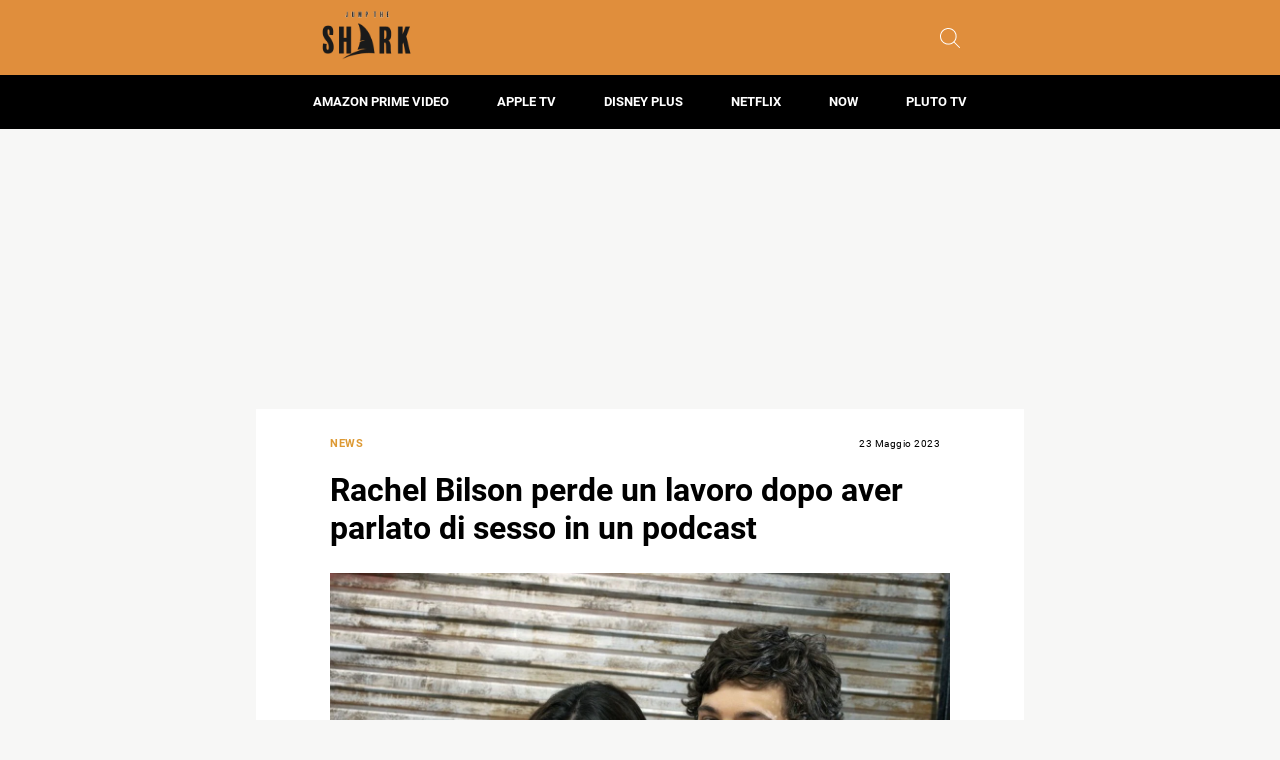

--- FILE ---
content_type: text/html; charset=utf-8
request_url: https://www.google.com/recaptcha/api2/aframe
body_size: 266
content:
<!DOCTYPE HTML><html><head><meta http-equiv="content-type" content="text/html; charset=UTF-8"></head><body><script nonce="L_UrHb_gcA8IHCArklKHjA">/** Anti-fraud and anti-abuse applications only. See google.com/recaptcha */ try{var clients={'sodar':'https://pagead2.googlesyndication.com/pagead/sodar?'};window.addEventListener("message",function(a){try{if(a.source===window.parent){var b=JSON.parse(a.data);var c=clients[b['id']];if(c){var d=document.createElement('img');d.src=c+b['params']+'&rc='+(localStorage.getItem("rc::a")?sessionStorage.getItem("rc::b"):"");window.document.body.appendChild(d);sessionStorage.setItem("rc::e",parseInt(sessionStorage.getItem("rc::e")||0)+1);localStorage.setItem("rc::h",'1769160360816');}}}catch(b){}});window.parent.postMessage("_grecaptcha_ready", "*");}catch(b){}</script></body></html>

--- FILE ---
content_type: text/css
request_url: https://jumptheshark.it/wp-content/themes/rubik3-child/style.css?date=10&ver=6.9
body_size: 516
content:
/**
 * Theme Name:     Rubik3 Child
 * Author:         Matteo Morreale
 * Template:       rubik3
 * Text Domain:	   rubik3-child
 * Description:    Tema essenziale per TTFB bassi
 */

 /* Child overload */
body .category-manifest {
    margin-left: auto;
    margin-right: auto;
    display: flex;
    color: #FFF;
    text-decoration: none;
    transition: background-color 0.3s;
    text-align: center;
    height: 35px;
    justify-content: center;
    align-items: center;
    margin-top: 1em;
}

body .category-manifest h2 {
    font-size: 15px;
    padding: 0px;
}

@media screen and (min-width: 991px) {
    body .category-manifest {
        max-width: 30vw;
    }
}

body .cat-on-left {
    padding-left: 0px;
    background-color: transparent;
    height: 100%;
    display: flex;
    align-items: center;
    position: relative;
}

body span.cat-on-left:after {
    display: none;
}

body .logo {
    width: 178px;
    height: auto;
}

h2::first-letter,
h3::first-letter,
h4::first-letter {
    text-transform: uppercase;
}

header .logo .main-logo {
    aspect-ratio: 120 / 27;
    max-height: -webkit-fill-available;
    max-height: 50px;
}

.navigation .hamburger-menu-line {
    background-color: white;
}

.nav-previous a:after {
    content: ">";
    margin-left: 1em;
    font-size: 1em;
}

.nav-next a:before {
    content: "<";
    margin-left: 1em;
    font-size: 1em;
}

body .title-container {
    position: absolute;
    bottom: 0;
    width: 100%;
    transform: translateY(100%);
    transition: transform 0.5s ease-out;
}

/* AMP */
html[amp] .toc-container {
    display: none;
}

html[amp] .slider-container {
    display: none;
}

--- FILE ---
content_type: text/css
request_url: https://jumptheshark.it/wp-content/themes/rubik3-child/style.css?ver=6.9
body_size: 516
content:
/**
 * Theme Name:     Rubik3 Child
 * Author:         Matteo Morreale
 * Template:       rubik3
 * Text Domain:	   rubik3-child
 * Description:    Tema essenziale per TTFB bassi
 */

 /* Child overload */
body .category-manifest {
    margin-left: auto;
    margin-right: auto;
    display: flex;
    color: #FFF;
    text-decoration: none;
    transition: background-color 0.3s;
    text-align: center;
    height: 35px;
    justify-content: center;
    align-items: center;
    margin-top: 1em;
}

body .category-manifest h2 {
    font-size: 15px;
    padding: 0px;
}

@media screen and (min-width: 991px) {
    body .category-manifest {
        max-width: 30vw;
    }
}

body .cat-on-left {
    padding-left: 0px;
    background-color: transparent;
    height: 100%;
    display: flex;
    align-items: center;
    position: relative;
}

body span.cat-on-left:after {
    display: none;
}

body .logo {
    width: 178px;
    height: auto;
}

h2::first-letter,
h3::first-letter,
h4::first-letter {
    text-transform: uppercase;
}

header .logo .main-logo {
    aspect-ratio: 120 / 27;
    max-height: -webkit-fill-available;
    max-height: 50px;
}

.navigation .hamburger-menu-line {
    background-color: white;
}

.nav-previous a:after {
    content: ">";
    margin-left: 1em;
    font-size: 1em;
}

.nav-next a:before {
    content: "<";
    margin-left: 1em;
    font-size: 1em;
}

body .title-container {
    position: absolute;
    bottom: 0;
    width: 100%;
    transform: translateY(100%);
    transition: transform 0.5s ease-out;
}

/* AMP */
html[amp] .toc-container {
    display: none;
}

html[amp] .slider-container {
    display: none;
}